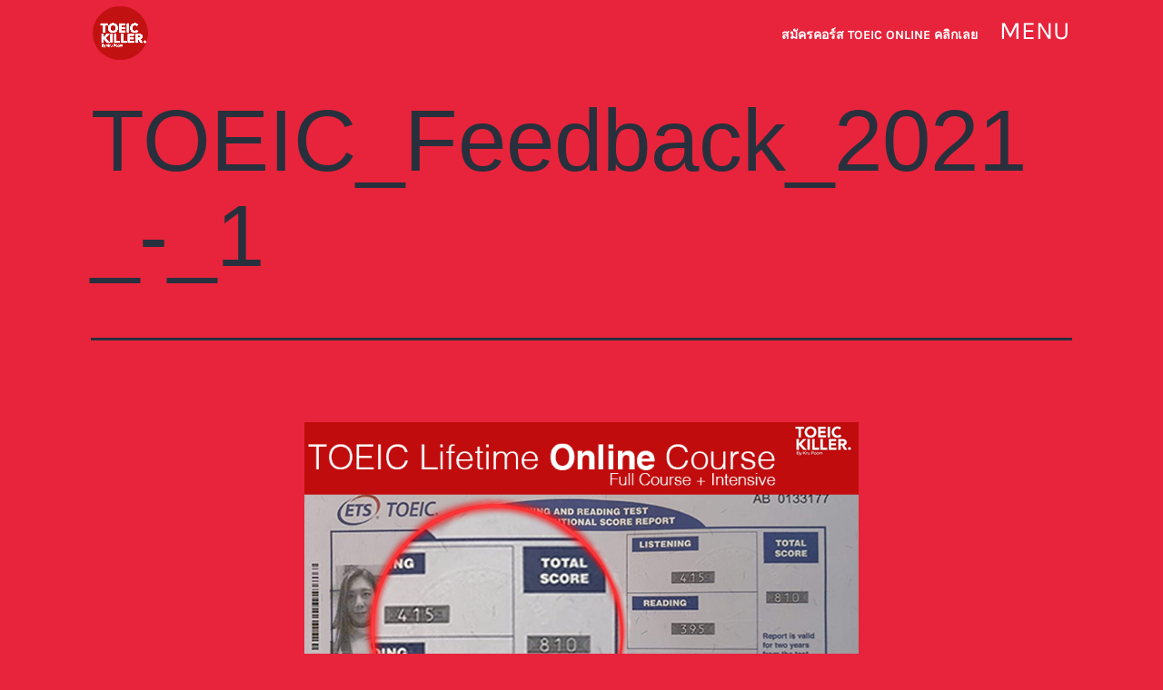

--- FILE ---
content_type: text/css
request_url: https://toeickiller.com/wp-content/uploads/elementor/css/post-17.css?ver=1768183552
body_size: 1173
content:
.elementor-kit-17{--e-global-color-primary:#FFFFFF;--e-global-color-secondary:#FFFFFF;--e-global-color-text:#FFFFFF;--e-global-color-accent:#000000;--e-global-color-5f3117e4:#000000;--e-global-color-24ba2939:#2F2F2F;--e-global-color-689cddd2:#FF7989;--e-global-color-41d2fbef:#E7243B;--e-global-color-3acf0985:#FFD639;--e-global-color-2651cad4:#418BEE;--e-global-color-f15c3f1:#FFFFFF00;--e-global-color-8b2c1dd:#FF771F;--e-global-color-1360403:#F2F2F2;--e-global-color-98eca27:#D2D553;--e-global-color-793f70d:#62279A;--e-global-typography-primary-font-family:"Pridi";--e-global-typography-primary-font-size:40px;--e-global-typography-primary-font-weight:600;--e-global-typography-primary-text-transform:capitalize;--e-global-typography-primary-font-style:normal;--e-global-typography-primary-text-decoration:none;--e-global-typography-primary-line-height:44px;--e-global-typography-primary-letter-spacing:0.7px;--e-global-typography-secondary-font-family:"Karla";--e-global-typography-secondary-font-size:24px;--e-global-typography-secondary-font-weight:normal;--e-global-typography-secondary-text-transform:capitalize;--e-global-typography-secondary-font-style:normal;--e-global-typography-secondary-text-decoration:none;--e-global-typography-secondary-line-height:26px;--e-global-typography-secondary-letter-spacing:0px;--e-global-typography-text-font-family:"Karla";--e-global-typography-text-font-size:16px;--e-global-typography-text-font-weight:normal;--e-global-typography-text-text-transform:none;--e-global-typography-text-font-style:normal;--e-global-typography-text-text-decoration:none;--e-global-typography-text-line-height:24px;--e-global-typography-accent-font-family:"Karla";--e-global-typography-accent-font-size:14px;--e-global-typography-accent-font-weight:bold;--e-global-typography-accent-text-transform:uppercase;--e-global-typography-accent-font-style:normal;--e-global-typography-accent-text-decoration:none;--e-global-typography-98cba25-font-family:"Pridi";--e-global-typography-98cba25-font-size:74px;--e-global-typography-98cba25-font-weight:600;--e-global-typography-98cba25-text-transform:capitalize;--e-global-typography-98cba25-font-style:normal;--e-global-typography-98cba25-text-decoration:none;--e-global-typography-98cba25-line-height:72px;--e-global-typography-98cba25-letter-spacing:0.7px;--e-global-typography-baea422-font-family:"Karla";--e-global-typography-baea422-font-size:12px;--e-global-typography-baea422-font-weight:normal;--e-global-typography-baea422-text-transform:uppercase;--e-global-typography-baea422-line-height:14px;--e-global-typography-1c40387-font-family:"Karla";--e-global-typography-1c40387-font-size:20px;--e-global-typography-1c40387-font-weight:normal;--e-global-typography-1c40387-text-transform:none;--e-global-typography-1c40387-line-height:23px;--e-global-typography-1c40387-letter-spacing:0px;--e-global-typography-5a13aa7-font-family:"Karla";--e-global-typography-5a13aa7-font-size:9.6px;--e-global-typography-5a13aa7-text-transform:capitalize;--e-global-typography-fe8cd4f-font-family:"Karla";--e-global-typography-fe8cd4f-font-size:16px;--e-global-typography-fe8cd4f-font-weight:normal;--e-global-typography-fe8cd4f-text-transform:capitalize;--e-global-typography-fe8cd4f-letter-spacing:0px;--e-global-typography-2f99989-font-family:"Karla";--e-global-typography-2f99989-font-size:20px;--e-global-typography-2f99989-font-weight:bold;--e-global-typography-2f99989-text-transform:none;--e-global-typography-2f99989-line-height:23px;--e-global-typography-2f99989-letter-spacing:0px;--e-global-typography-113a65e-font-family:"Karla";--e-global-typography-113a65e-font-size:18px;--e-global-typography-113a65e-font-weight:bold;--e-global-typography-113a65e-text-transform:uppercase;--e-global-typography-113a65e-line-height:21.6px;--e-global-typography-30a75c7-font-family:"Karla";--e-global-typography-30a75c7-font-size:60px;--e-global-typography-30a75c7-font-weight:normal;--e-global-typography-d29f6c5-font-family:"Pridi";--e-global-typography-d29f6c5-font-size:206px;--e-global-typography-d29f6c5-text-transform:capitalize;--e-global-typography-d29f6c5-line-height:210px;--e-global-typography-d29f6c5-letter-spacing:0.7px;background-color:var( --e-global-color-41d2fbef );}.elementor-kit-17 e-page-transition{background-color:#FFBC7D;}.elementor-kit-17 h2{color:var( --e-global-color-primary );font-family:var( --e-global-typography-primary-font-family ), Sans-serif;font-size:var( --e-global-typography-primary-font-size );font-weight:var( --e-global-typography-primary-font-weight );text-transform:var( --e-global-typography-primary-text-transform );font-style:var( --e-global-typography-primary-font-style );text-decoration:var( --e-global-typography-primary-text-decoration );line-height:var( --e-global-typography-primary-line-height );letter-spacing:var( --e-global-typography-primary-letter-spacing );}.elementor-section.elementor-section-boxed > .elementor-container{max-width:1140px;}.e-con{--container-max-width:1140px;}.elementor-widget:not(:last-child){margin-block-end:20px;}.elementor-element{--widgets-spacing:20px 20px;--widgets-spacing-row:20px;--widgets-spacing-column:20px;}{}h1.entry-title{display:var(--page-title-display);}@media(max-width:1024px){.elementor-kit-17{--e-global-typography-primary-font-size:34px;--e-global-typography-primary-line-height:1.1em;--e-global-typography-primary-letter-spacing:1.1px;--e-global-typography-98cba25-font-size:60px;--e-global-typography-98cba25-line-height:1em;--e-global-typography-98cba25-letter-spacing:1.1px;--e-global-typography-113a65e-font-size:16px;--e-global-typography-d29f6c5-font-size:145px;--e-global-typography-d29f6c5-line-height:1em;--e-global-typography-d29f6c5-letter-spacing:1.1px;}.elementor-kit-17 h2{font-size:var( --e-global-typography-primary-font-size );line-height:var( --e-global-typography-primary-line-height );letter-spacing:var( --e-global-typography-primary-letter-spacing );}.elementor-section.elementor-section-boxed > .elementor-container{max-width:1024px;}.e-con{--container-max-width:1024px;}}@media(max-width:767px){.elementor-kit-17{--e-global-typography-primary-font-size:28px;--e-global-typography-primary-line-height:1em;--e-global-typography-primary-letter-spacing:1px;--e-global-typography-98cba25-font-size:40px;--e-global-typography-fe8cd4f-font-size:14px;--e-global-typography-d29f6c5-font-size:100px;}.elementor-kit-17 h2{font-size:var( --e-global-typography-primary-font-size );line-height:var( --e-global-typography-primary-line-height );letter-spacing:var( --e-global-typography-primary-letter-spacing );}.elementor-section.elementor-section-boxed > .elementor-container{max-width:767px;}.e-con{--container-max-width:767px;}}

--- FILE ---
content_type: text/css
request_url: https://toeickiller.com/wp-content/uploads/elementor/css/post-49.css?ver=1768183552
body_size: 1407
content:
.elementor-49 .elementor-element.elementor-element-48f7da13:not(.elementor-motion-effects-element-type-background), .elementor-49 .elementor-element.elementor-element-48f7da13 > .elementor-motion-effects-container > .elementor-motion-effects-layer{background-color:var( --e-global-color-41d2fbef );}.elementor-49 .elementor-element.elementor-element-48f7da13 > .elementor-container{min-height:10vh;}.elementor-49 .elementor-element.elementor-element-48f7da13{transition:background 0.3s, border 0.3s, border-radius 0.3s, box-shadow 0.3s;padding:0% 8% 0% 8%;}.elementor-49 .elementor-element.elementor-element-48f7da13 > .elementor-background-overlay{transition:background 0.3s, border-radius 0.3s, opacity 0.3s;}.elementor-bc-flex-widget .elementor-49 .elementor-element.elementor-element-247ebed5.elementor-column .elementor-widget-wrap{align-items:center;}.elementor-49 .elementor-element.elementor-element-247ebed5.elementor-column.elementor-element[data-element_type="column"] > .elementor-widget-wrap.elementor-element-populated{align-content:center;align-items:center;}.elementor-49 .elementor-element.elementor-element-247ebed5 > .elementor-element-populated{padding:0px 0px 0px 0px;}.elementor-widget-theme-site-logo .widget-image-caption{color:var( --e-global-color-text );font-family:var( --e-global-typography-text-font-family ), Sans-serif;font-size:var( --e-global-typography-text-font-size );font-weight:var( --e-global-typography-text-font-weight );text-transform:var( --e-global-typography-text-text-transform );font-style:var( --e-global-typography-text-font-style );text-decoration:var( --e-global-typography-text-text-decoration );line-height:var( --e-global-typography-text-line-height );}.elementor-49 .elementor-element.elementor-element-774665da{text-align:start;}.elementor-49 .elementor-element.elementor-element-774665da img{width:100%;height:28px;object-fit:contain;object-position:center center;filter:brightness( 200% ) contrast( 200% ) saturate( 69% ) blur( 0px ) hue-rotate( 0deg );transition-duration:0s;}.elementor-49 .elementor-element.elementor-element-774665da:hover img{filter:brightness( 100% ) contrast( 100% ) saturate( 100% ) blur( 0px ) hue-rotate( 0deg );}.elementor-bc-flex-widget .elementor-49 .elementor-element.elementor-element-cd46446.elementor-column .elementor-widget-wrap{align-items:center;}.elementor-49 .elementor-element.elementor-element-cd46446.elementor-column.elementor-element[data-element_type="column"] > .elementor-widget-wrap.elementor-element-populated{align-content:center;align-items:center;}.elementor-49 .elementor-element.elementor-element-cd46446.elementor-column > .elementor-widget-wrap{justify-content:flex-end;}.elementor-49 .elementor-element.elementor-element-cd46446 > .elementor-element-populated{padding:0px 0px 0px 0px;}.elementor-widget-text-editor{font-family:var( --e-global-typography-text-font-family ), Sans-serif;font-size:var( --e-global-typography-text-font-size );font-weight:var( --e-global-typography-text-font-weight );text-transform:var( --e-global-typography-text-text-transform );font-style:var( --e-global-typography-text-font-style );text-decoration:var( --e-global-typography-text-text-decoration );line-height:var( --e-global-typography-text-line-height );color:var( --e-global-color-text );}.elementor-widget-text-editor.elementor-drop-cap-view-stacked .elementor-drop-cap{background-color:var( --e-global-color-primary );}.elementor-widget-text-editor.elementor-drop-cap-view-framed .elementor-drop-cap, .elementor-widget-text-editor.elementor-drop-cap-view-default .elementor-drop-cap{color:var( --e-global-color-primary );border-color:var( --e-global-color-primary );}.elementor-49 .elementor-element.elementor-element-122296bf{width:auto;max-width:auto;text-align:end;font-family:var( --e-global-typography-text-font-family ), Sans-serif;font-size:var( --e-global-typography-text-font-size );font-weight:var( --e-global-typography-text-font-weight );text-transform:var( --e-global-typography-text-text-transform );font-style:var( --e-global-typography-text-font-style );text-decoration:var( --e-global-typography-text-text-decoration );line-height:var( --e-global-typography-text-line-height );color:var( --e-global-color-text );}.elementor-49 .elementor-element.elementor-element-122296bf > .elementor-widget-container{padding:0px 6px 0px 0px;}.elementor-widget-button .elementor-button{background-color:var( --e-global-color-accent );font-family:var( --e-global-typography-accent-font-family ), Sans-serif;font-size:var( --e-global-typography-accent-font-size );font-weight:var( --e-global-typography-accent-font-weight );text-transform:var( --e-global-typography-accent-text-transform );font-style:var( --e-global-typography-accent-font-style );text-decoration:var( --e-global-typography-accent-text-decoration );}.elementor-49 .elementor-element.elementor-element-3fa2b390 .elementor-button{background-color:var( --e-global-color-f15c3f1 );fill:var( --e-global-color-primary );color:var( --e-global-color-primary );border-radius:0px 0px 0px 0px;padding:0px 0px 0px 0px;}.elementor-49 .elementor-element.elementor-element-3fa2b390 .elementor-button:hover, .elementor-49 .elementor-element.elementor-element-3fa2b390 .elementor-button:focus{background-color:var( --e-global-color-f15c3f1 );border-color:var( --e-global-color-primary );}.elementor-49 .elementor-element.elementor-element-3fa2b390{width:auto;max-width:auto;}.elementor-49 .elementor-element.elementor-element-3fa2b390 > .elementor-widget-container{padding:0px 24px 0px 0px;}.elementor-49 .elementor-element.elementor-element-373fdee6 .elementor-button{background-color:var( --e-global-color-f15c3f1 );font-family:"Karla", Sans-serif;font-size:28px;font-weight:normal;text-transform:uppercase;fill:var( --e-global-color-primary );color:var( --e-global-color-primary );border-style:solid;border-width:0px 0px 1px 0px;border-color:var( --e-global-color-f15c3f1 );border-radius:0px 0px 0px 0px;padding:0px 0px 0px 0px;}.elementor-49 .elementor-element.elementor-element-373fdee6{width:auto;max-width:auto;align-self:center;}.elementor-49 .elementor-element.elementor-element-373fdee6 > .elementor-widget-container{margin:0px 0px 0px 0px;padding:0px 0px 0px 0px;}.elementor-49 .elementor-element.elementor-element-373fdee6 .elementor-button:hover, .elementor-49 .elementor-element.elementor-element-373fdee6 .elementor-button:focus{border-color:var( --e-global-color-primary );}.elementor-theme-builder-content-area{height:400px;}.elementor-location-header:before, .elementor-location-footer:before{content:"";display:table;clear:both;}@media(max-width:1024px){.elementor-49 .elementor-element.elementor-element-48f7da13{padding:0% 4% 0% 4%;}.elementor-widget-theme-site-logo .widget-image-caption{font-size:var( --e-global-typography-text-font-size );line-height:var( --e-global-typography-text-line-height );}.elementor-widget-text-editor{font-size:var( --e-global-typography-text-font-size );line-height:var( --e-global-typography-text-line-height );}.elementor-49 .elementor-element.elementor-element-122296bf{font-size:var( --e-global-typography-text-font-size );line-height:var( --e-global-typography-text-line-height );}.elementor-widget-button .elementor-button{font-size:var( --e-global-typography-accent-font-size );}.elementor-49 .elementor-element.elementor-element-373fdee6 .elementor-button{font-size:26px;}}@media(max-width:767px){.elementor-49 .elementor-element.elementor-element-48f7da13 > .elementor-container{min-height:60px;}.elementor-49 .elementor-element.elementor-element-48f7da13{padding:2% 6% 2% 6%;}.elementor-49 .elementor-element.elementor-element-247ebed5{width:50%;}.elementor-widget-theme-site-logo .widget-image-caption{font-size:var( --e-global-typography-text-font-size );line-height:var( --e-global-typography-text-line-height );}.elementor-49 .elementor-element.elementor-element-cd46446{width:50%;}.elementor-widget-text-editor{font-size:var( --e-global-typography-text-font-size );line-height:var( --e-global-typography-text-line-height );}.elementor-49 .elementor-element.elementor-element-122296bf{font-size:var( --e-global-typography-text-font-size );line-height:var( --e-global-typography-text-line-height );}.elementor-widget-button .elementor-button{font-size:var( --e-global-typography-accent-font-size );}.elementor-49 .elementor-element.elementor-element-373fdee6{align-self:center;}.elementor-49 .elementor-element.elementor-element-373fdee6 .elementor-button{font-size:24px;}}@media(min-width:768px){.elementor-49 .elementor-element.elementor-element-247ebed5{width:19.985%;}.elementor-49 .elementor-element.elementor-element-cd46446{width:79.95%;}}@media(max-width:1024px) and (min-width:768px){.elementor-49 .elementor-element.elementor-element-247ebed5{width:20%;}.elementor-49 .elementor-element.elementor-element-cd46446{width:80%;}}

--- FILE ---
content_type: text/css
request_url: https://toeickiller.com/wp-content/uploads/elementor/css/post-45.css?ver=1768183552
body_size: 4739
content:
.elementor-45 .elementor-element.elementor-element-2b14dcce:not(.elementor-motion-effects-element-type-background), .elementor-45 .elementor-element.elementor-element-2b14dcce > .elementor-motion-effects-container > .elementor-motion-effects-layer{background-color:var( --e-global-color-5f3117e4 );}.elementor-45 .elementor-element.elementor-element-2b14dcce{transition:background 0.3s, border 0.3s, border-radius 0.3s, box-shadow 0.3s;margin-top:0%;margin-bottom:0%;padding:8% 8% 2% 8%;}.elementor-45 .elementor-element.elementor-element-2b14dcce > .elementor-background-overlay{transition:background 0.3s, border-radius 0.3s, opacity 0.3s;}.elementor-45 .elementor-element.elementor-element-1990a6c1 > .elementor-element-populated{padding:0% 5% 0% 0%;}.elementor-widget-theme-site-logo .widget-image-caption{color:var( --e-global-color-text );font-family:var( --e-global-typography-text-font-family ), Sans-serif;font-size:var( --e-global-typography-text-font-size );font-weight:var( --e-global-typography-text-font-weight );text-transform:var( --e-global-typography-text-text-transform );font-style:var( --e-global-typography-text-font-style );text-decoration:var( --e-global-typography-text-text-decoration );line-height:var( --e-global-typography-text-line-height );}.elementor-45 .elementor-element.elementor-element-4622c61c{text-align:start;}.elementor-45 .elementor-element.elementor-element-4622c61c img{width:100%;height:28px;object-fit:contain;object-position:center center;filter:brightness( 200% ) contrast( 200% ) saturate( 0% ) blur( 0px ) hue-rotate( 0deg );transition-duration:0s;}.elementor-45 .elementor-element.elementor-element-4622c61c:hover img{filter:brightness( 100% ) contrast( 100% ) saturate( 100% ) blur( 0px ) hue-rotate( 0deg );}.elementor-45 .elementor-element.elementor-element-6db66f3f{--grid-template-columns:repeat(0, auto);--icon-size:16px;--grid-column-gap:24px;--grid-row-gap:0px;}.elementor-45 .elementor-element.elementor-element-6db66f3f .elementor-widget-container{text-align:left;}.elementor-45 .elementor-element.elementor-element-6db66f3f .elementor-social-icon{background-color:var( --e-global-color-f15c3f1 );--icon-padding:0em;}.elementor-45 .elementor-element.elementor-element-6db66f3f .elementor-social-icon i{color:var( --e-global-color-text );}.elementor-45 .elementor-element.elementor-element-6db66f3f .elementor-social-icon svg{fill:var( --e-global-color-text );}.elementor-45 .elementor-element.elementor-element-6db66f3f .elementor-social-icon:hover i{color:var( --e-global-color-3acf0985 );}.elementor-45 .elementor-element.elementor-element-6db66f3f .elementor-social-icon:hover svg{fill:var( --e-global-color-3acf0985 );}.elementor-bc-flex-widget .elementor-45 .elementor-element.elementor-element-19d1239.elementor-column .elementor-widget-wrap{align-items:flex-start;}.elementor-45 .elementor-element.elementor-element-19d1239.elementor-column.elementor-element[data-element_type="column"] > .elementor-widget-wrap.elementor-element-populated{align-content:flex-start;align-items:flex-start;}.elementor-45 .elementor-element.elementor-element-19d1239 > .elementor-element-populated{padding:0% 5% 0% 0%;}.elementor-widget-heading .elementor-heading-title{font-family:var( --e-global-typography-primary-font-family ), Sans-serif;font-size:var( --e-global-typography-primary-font-size );font-weight:var( --e-global-typography-primary-font-weight );text-transform:var( --e-global-typography-primary-text-transform );font-style:var( --e-global-typography-primary-font-style );text-decoration:var( --e-global-typography-primary-text-decoration );line-height:var( --e-global-typography-primary-line-height );letter-spacing:var( --e-global-typography-primary-letter-spacing );color:var( --e-global-color-primary );}.elementor-45 .elementor-element.elementor-element-1d41eec8 .elementor-heading-title{font-family:var( --e-global-typography-secondary-font-family ), Sans-serif;font-size:var( --e-global-typography-secondary-font-size );font-weight:var( --e-global-typography-secondary-font-weight );text-transform:var( --e-global-typography-secondary-text-transform );font-style:var( --e-global-typography-secondary-font-style );text-decoration:var( --e-global-typography-secondary-text-decoration );line-height:var( --e-global-typography-secondary-line-height );letter-spacing:var( --e-global-typography-secondary-letter-spacing );color:var( --e-global-color-secondary );}.elementor-45 .elementor-element.elementor-element-e42dbc7 .elementor-heading-title{font-family:var( --e-global-typography-accent-font-family ), Sans-serif;font-size:var( --e-global-typography-accent-font-size );font-weight:var( --e-global-typography-accent-font-weight );text-transform:var( --e-global-typography-accent-text-transform );font-style:var( --e-global-typography-accent-font-style );text-decoration:var( --e-global-typography-accent-text-decoration );color:var( --e-global-color-secondary );}.elementor-widget-nav-menu .elementor-nav-menu .elementor-item{font-family:var( --e-global-typography-primary-font-family ), Sans-serif;font-size:var( --e-global-typography-primary-font-size );font-weight:var( --e-global-typography-primary-font-weight );text-transform:var( --e-global-typography-primary-text-transform );font-style:var( --e-global-typography-primary-font-style );text-decoration:var( --e-global-typography-primary-text-decoration );line-height:var( --e-global-typography-primary-line-height );letter-spacing:var( --e-global-typography-primary-letter-spacing );}.elementor-widget-nav-menu .elementor-nav-menu--main .elementor-item{color:var( --e-global-color-text );fill:var( --e-global-color-text );}.elementor-widget-nav-menu .elementor-nav-menu--main .elementor-item:hover,
					.elementor-widget-nav-menu .elementor-nav-menu--main .elementor-item.elementor-item-active,
					.elementor-widget-nav-menu .elementor-nav-menu--main .elementor-item.highlighted,
					.elementor-widget-nav-menu .elementor-nav-menu--main .elementor-item:focus{color:var( --e-global-color-accent );fill:var( --e-global-color-accent );}.elementor-widget-nav-menu .elementor-nav-menu--main:not(.e--pointer-framed) .elementor-item:before,
					.elementor-widget-nav-menu .elementor-nav-menu--main:not(.e--pointer-framed) .elementor-item:after{background-color:var( --e-global-color-accent );}.elementor-widget-nav-menu .e--pointer-framed .elementor-item:before,
					.elementor-widget-nav-menu .e--pointer-framed .elementor-item:after{border-color:var( --e-global-color-accent );}.elementor-widget-nav-menu{--e-nav-menu-divider-color:var( --e-global-color-text );}.elementor-widget-nav-menu .elementor-nav-menu--dropdown .elementor-item, .elementor-widget-nav-menu .elementor-nav-menu--dropdown  .elementor-sub-item{font-family:var( --e-global-typography-accent-font-family ), Sans-serif;font-size:var( --e-global-typography-accent-font-size );font-weight:var( --e-global-typography-accent-font-weight );text-transform:var( --e-global-typography-accent-text-transform );font-style:var( --e-global-typography-accent-font-style );text-decoration:var( --e-global-typography-accent-text-decoration );}.elementor-45 .elementor-element.elementor-element-63848c2e{width:auto;max-width:auto;}.elementor-45 .elementor-element.elementor-element-63848c2e > .elementor-widget-container{padding:0px 24px 0px 0px;}.elementor-45 .elementor-element.elementor-element-63848c2e .elementor-nav-menu .elementor-item{font-family:var( --e-global-typography-text-font-family ), Sans-serif;font-size:var( --e-global-typography-text-font-size );font-weight:var( --e-global-typography-text-font-weight );text-transform:var( --e-global-typography-text-text-transform );font-style:var( --e-global-typography-text-font-style );text-decoration:var( --e-global-typography-text-text-decoration );line-height:var( --e-global-typography-text-line-height );}.elementor-45 .elementor-element.elementor-element-63848c2e .elementor-nav-menu--main .elementor-item{color:var( --e-global-color-text );fill:var( --e-global-color-text );padding-left:0px;padding-right:0px;padding-top:0px;padding-bottom:0px;}.elementor-45 .elementor-element.elementor-element-63848c2e .elementor-nav-menu--main .elementor-item:hover,
					.elementor-45 .elementor-element.elementor-element-63848c2e .elementor-nav-menu--main .elementor-item.elementor-item-active,
					.elementor-45 .elementor-element.elementor-element-63848c2e .elementor-nav-menu--main .elementor-item.highlighted,
					.elementor-45 .elementor-element.elementor-element-63848c2e .elementor-nav-menu--main .elementor-item:focus{color:var( --e-global-color-3acf0985 );fill:var( --e-global-color-3acf0985 );}.elementor-45 .elementor-element.elementor-element-63848c2e .elementor-nav-menu--main .elementor-item.elementor-item-active{color:var( --e-global-color-3acf0985 );}.elementor-45 .elementor-element.elementor-element-63848c2e .elementor-nav-menu--dropdown a, .elementor-45 .elementor-element.elementor-element-63848c2e .elementor-menu-toggle{color:var( --e-global-color-text );fill:var( --e-global-color-text );}.elementor-45 .elementor-element.elementor-element-63848c2e .elementor-nav-menu--dropdown{background-color:var( --e-global-color-f15c3f1 );}.elementor-45 .elementor-element.elementor-element-63848c2e .elementor-nav-menu--dropdown .elementor-item, .elementor-45 .elementor-element.elementor-element-63848c2e .elementor-nav-menu--dropdown  .elementor-sub-item{font-family:var( --e-global-typography-accent-font-family ), Sans-serif;font-size:var( --e-global-typography-accent-font-size );font-weight:var( --e-global-typography-accent-font-weight );text-transform:var( --e-global-typography-accent-text-transform );font-style:var( --e-global-typography-accent-font-style );text-decoration:var( --e-global-typography-accent-text-decoration );}.elementor-bc-flex-widget .elementor-45 .elementor-element.elementor-element-6a14129c.elementor-column .elementor-widget-wrap{align-items:flex-start;}.elementor-45 .elementor-element.elementor-element-6a14129c.elementor-column.elementor-element[data-element_type="column"] > .elementor-widget-wrap.elementor-element-populated{align-content:flex-start;align-items:flex-start;}.elementor-45 .elementor-element.elementor-element-6a14129c > .elementor-element-populated{padding:0% 40% 0% 0%;}.elementor-45 .elementor-element.elementor-element-4b0f2221 .elementor-heading-title{font-family:var( --e-global-typography-secondary-font-family ), Sans-serif;font-size:var( --e-global-typography-secondary-font-size );font-weight:var( --e-global-typography-secondary-font-weight );text-transform:var( --e-global-typography-secondary-text-transform );font-style:var( --e-global-typography-secondary-font-style );text-decoration:var( --e-global-typography-secondary-text-decoration );line-height:var( --e-global-typography-secondary-line-height );letter-spacing:var( --e-global-typography-secondary-letter-spacing );color:var( --e-global-color-secondary );}.elementor-45 .elementor-element.elementor-element-6a4f011b{width:auto;max-width:auto;}.elementor-45 .elementor-element.elementor-element-6a4f011b > .elementor-widget-container{padding:0px 24px 0px 0px;}.elementor-45 .elementor-element.elementor-element-6a4f011b .elementor-nav-menu .elementor-item{font-family:var( --e-global-typography-text-font-family ), Sans-serif;font-size:var( --e-global-typography-text-font-size );font-weight:var( --e-global-typography-text-font-weight );text-transform:var( --e-global-typography-text-text-transform );font-style:var( --e-global-typography-text-font-style );text-decoration:var( --e-global-typography-text-text-decoration );line-height:var( --e-global-typography-text-line-height );}.elementor-45 .elementor-element.elementor-element-6a4f011b .elementor-nav-menu--main .elementor-item{color:var( --e-global-color-text );fill:var( --e-global-color-text );padding-left:0px;padding-right:0px;padding-top:0px;padding-bottom:0px;}.elementor-45 .elementor-element.elementor-element-6a4f011b .elementor-nav-menu--main .elementor-item:hover,
					.elementor-45 .elementor-element.elementor-element-6a4f011b .elementor-nav-menu--main .elementor-item.elementor-item-active,
					.elementor-45 .elementor-element.elementor-element-6a4f011b .elementor-nav-menu--main .elementor-item.highlighted,
					.elementor-45 .elementor-element.elementor-element-6a4f011b .elementor-nav-menu--main .elementor-item:focus{color:var( --e-global-color-3acf0985 );fill:var( --e-global-color-3acf0985 );}.elementor-45 .elementor-element.elementor-element-6a4f011b .elementor-nav-menu--main .elementor-item.elementor-item-active{color:var( --e-global-color-3acf0985 );}.elementor-45 .elementor-element.elementor-element-6a4f011b .elementor-nav-menu--dropdown a, .elementor-45 .elementor-element.elementor-element-6a4f011b .elementor-menu-toggle{color:var( --e-global-color-text );fill:var( --e-global-color-text );}.elementor-45 .elementor-element.elementor-element-6a4f011b .elementor-nav-menu--dropdown{background-color:var( --e-global-color-f15c3f1 );}.elementor-45 .elementor-element.elementor-element-6a4f011b .elementor-nav-menu--dropdown .elementor-item, .elementor-45 .elementor-element.elementor-element-6a4f011b .elementor-nav-menu--dropdown  .elementor-sub-item{font-family:var( --e-global-typography-accent-font-family ), Sans-serif;font-size:var( --e-global-typography-accent-font-size );font-weight:var( --e-global-typography-accent-font-weight );text-transform:var( --e-global-typography-accent-text-transform );font-style:var( --e-global-typography-accent-font-style );text-decoration:var( --e-global-typography-accent-text-decoration );}.elementor-bc-flex-widget .elementor-45 .elementor-element.elementor-element-6c6641bf.elementor-column .elementor-widget-wrap{align-items:flex-start;}.elementor-45 .elementor-element.elementor-element-6c6641bf.elementor-column.elementor-element[data-element_type="column"] > .elementor-widget-wrap.elementor-element-populated{align-content:flex-start;align-items:flex-start;}.elementor-45 .elementor-element.elementor-element-6c6641bf > .elementor-widget-wrap > .elementor-widget:not(.elementor-widget__width-auto):not(.elementor-widget__width-initial):not(:last-child):not(.elementor-absolute){margin-block-end:0px;}.elementor-45 .elementor-element.elementor-element-6c6641bf > .elementor-element-populated{padding:0% 6% 0% 0%;}.elementor-45 .elementor-element.elementor-element-2b3c5663 > .elementor-widget-container{padding:0px 0px 20px 0px;}.elementor-45 .elementor-element.elementor-element-2b3c5663 .elementor-heading-title{font-family:var( --e-global-typography-secondary-font-family ), Sans-serif;font-size:var( --e-global-typography-secondary-font-size );font-weight:var( --e-global-typography-secondary-font-weight );text-transform:var( --e-global-typography-secondary-text-transform );font-style:var( --e-global-typography-secondary-font-style );text-decoration:var( --e-global-typography-secondary-text-decoration );line-height:var( --e-global-typography-secondary-line-height );letter-spacing:var( --e-global-typography-secondary-letter-spacing );color:var( --e-global-color-secondary );}.elementor-widget-text-editor{font-family:var( --e-global-typography-text-font-family ), Sans-serif;font-size:var( --e-global-typography-text-font-size );font-weight:var( --e-global-typography-text-font-weight );text-transform:var( --e-global-typography-text-text-transform );font-style:var( --e-global-typography-text-font-style );text-decoration:var( --e-global-typography-text-text-decoration );line-height:var( --e-global-typography-text-line-height );color:var( --e-global-color-text );}.elementor-widget-text-editor.elementor-drop-cap-view-stacked .elementor-drop-cap{background-color:var( --e-global-color-primary );}.elementor-widget-text-editor.elementor-drop-cap-view-framed .elementor-drop-cap, .elementor-widget-text-editor.elementor-drop-cap-view-default .elementor-drop-cap{color:var( --e-global-color-primary );border-color:var( --e-global-color-primary );}.elementor-45 .elementor-element.elementor-element-194b1 > .elementor-widget-container{padding:0px 0px 18px 0px;}.elementor-45 .elementor-element.elementor-element-194b1{font-family:var( --e-global-typography-text-font-family ), Sans-serif;font-size:var( --e-global-typography-text-font-size );font-weight:var( --e-global-typography-text-font-weight );text-transform:var( --e-global-typography-text-text-transform );font-style:var( --e-global-typography-text-font-style );text-decoration:var( --e-global-typography-text-text-decoration );line-height:var( --e-global-typography-text-line-height );color:var( --e-global-color-text );}.elementor-45 .elementor-element.elementor-element-5357e8af > .elementor-widget-container{padding:0px 0px 20px 0px;}.elementor-45 .elementor-element.elementor-element-5357e8af .elementor-heading-title{font-family:var( --e-global-typography-secondary-font-family ), Sans-serif;font-size:var( --e-global-typography-secondary-font-size );font-weight:var( --e-global-typography-secondary-font-weight );text-transform:var( --e-global-typography-secondary-text-transform );font-style:var( --e-global-typography-secondary-font-style );text-decoration:var( --e-global-typography-secondary-text-decoration );line-height:var( --e-global-typography-secondary-line-height );letter-spacing:var( --e-global-typography-secondary-letter-spacing );color:var( --e-global-color-secondary );}.elementor-45 .elementor-element.elementor-element-3c8d5e7e{font-family:var( --e-global-typography-text-font-family ), Sans-serif;font-size:var( --e-global-typography-text-font-size );font-weight:var( --e-global-typography-text-font-weight );text-transform:var( --e-global-typography-text-text-transform );font-style:var( --e-global-typography-text-font-style );text-decoration:var( --e-global-typography-text-text-decoration );line-height:var( --e-global-typography-text-line-height );color:var( --e-global-color-text );}.elementor-bc-flex-widget .elementor-45 .elementor-element.elementor-element-4fdf1774.elementor-column .elementor-widget-wrap{align-items:flex-start;}.elementor-45 .elementor-element.elementor-element-4fdf1774.elementor-column.elementor-element[data-element_type="column"] > .elementor-widget-wrap.elementor-element-populated{align-content:flex-start;align-items:flex-start;}.elementor-45 .elementor-element.elementor-element-4fdf1774 > .elementor-widget-wrap > .elementor-widget:not(.elementor-widget__width-auto):not(.elementor-widget__width-initial):not(:last-child):not(.elementor-absolute){margin-block-end:0px;}.elementor-45 .elementor-element.elementor-element-4fdf1774 > .elementor-element-populated{padding:0px 0px 0px 0px;}.elementor-45 .elementor-element.elementor-element-366fed07 > .elementor-widget-container{padding:0px 0px 20px 0px;}.elementor-45 .elementor-element.elementor-element-366fed07 .elementor-heading-title{font-family:var( --e-global-typography-secondary-font-family ), Sans-serif;font-size:var( --e-global-typography-secondary-font-size );font-weight:var( --e-global-typography-secondary-font-weight );text-transform:var( --e-global-typography-secondary-text-transform );font-style:var( --e-global-typography-secondary-font-style );text-decoration:var( --e-global-typography-secondary-text-decoration );line-height:var( --e-global-typography-secondary-line-height );letter-spacing:var( --e-global-typography-secondary-letter-spacing );color:var( --e-global-color-secondary );}.elementor-widget-button .elementor-button{background-color:var( --e-global-color-accent );font-family:var( --e-global-typography-accent-font-family ), Sans-serif;font-size:var( --e-global-typography-accent-font-size );font-weight:var( --e-global-typography-accent-font-weight );text-transform:var( --e-global-typography-accent-text-transform );font-style:var( --e-global-typography-accent-font-style );text-decoration:var( --e-global-typography-accent-text-decoration );}.elementor-45 .elementor-element.elementor-element-a3668cd .elementor-button{background-color:var( --e-global-color-primary );font-family:var( --e-global-typography-accent-font-family ), Sans-serif;font-size:var( --e-global-typography-accent-font-size );font-weight:var( --e-global-typography-accent-font-weight );text-transform:var( --e-global-typography-accent-text-transform );font-style:var( --e-global-typography-accent-font-style );text-decoration:var( --e-global-typography-accent-text-decoration );fill:var( --e-global-color-accent );color:var( --e-global-color-accent );box-shadow:5px 5px 0px 0px #FFD639;border-style:solid;border-width:2px 2px 2px 2px;border-color:var( --e-global-color-accent );border-radius:0px 0px 0px 0px;padding:16px 80px 16px 80px;}.elementor-45 .elementor-element.elementor-element-a3668cd .elementor-button:hover, .elementor-45 .elementor-element.elementor-element-a3668cd .elementor-button:focus{background-color:var( --e-global-color-accent );color:var( --e-global-color-primary );border-color:var( --e-global-color-accent );}.elementor-45 .elementor-element.elementor-element-a3668cd .elementor-button:hover svg, .elementor-45 .elementor-element.elementor-element-a3668cd .elementor-button:focus svg{fill:var( --e-global-color-primary );}.elementor-widget-form .elementor-field-group > label, .elementor-widget-form .elementor-field-subgroup label{color:var( --e-global-color-text );}.elementor-widget-form .elementor-field-group > label{font-family:var( --e-global-typography-text-font-family ), Sans-serif;font-size:var( --e-global-typography-text-font-size );font-weight:var( --e-global-typography-text-font-weight );text-transform:var( --e-global-typography-text-text-transform );font-style:var( --e-global-typography-text-font-style );text-decoration:var( --e-global-typography-text-text-decoration );line-height:var( --e-global-typography-text-line-height );}.elementor-widget-form .elementor-field-type-html{color:var( --e-global-color-text );font-family:var( --e-global-typography-text-font-family ), Sans-serif;font-size:var( --e-global-typography-text-font-size );font-weight:var( --e-global-typography-text-font-weight );text-transform:var( --e-global-typography-text-text-transform );font-style:var( --e-global-typography-text-font-style );text-decoration:var( --e-global-typography-text-text-decoration );line-height:var( --e-global-typography-text-line-height );}.elementor-widget-form .elementor-field-group .elementor-field{color:var( --e-global-color-text );}.elementor-widget-form .elementor-field-group .elementor-field, .elementor-widget-form .elementor-field-subgroup label{font-family:var( --e-global-typography-text-font-family ), Sans-serif;font-size:var( --e-global-typography-text-font-size );font-weight:var( --e-global-typography-text-font-weight );text-transform:var( --e-global-typography-text-text-transform );font-style:var( --e-global-typography-text-font-style );text-decoration:var( --e-global-typography-text-text-decoration );line-height:var( --e-global-typography-text-line-height );}.elementor-widget-form .elementor-button{font-family:var( --e-global-typography-accent-font-family ), Sans-serif;font-size:var( --e-global-typography-accent-font-size );font-weight:var( --e-global-typography-accent-font-weight );text-transform:var( --e-global-typography-accent-text-transform );font-style:var( --e-global-typography-accent-font-style );text-decoration:var( --e-global-typography-accent-text-decoration );}.elementor-widget-form .e-form__buttons__wrapper__button-next{background-color:var( --e-global-color-accent );}.elementor-widget-form .elementor-button[type="submit"]{background-color:var( --e-global-color-accent );}.elementor-widget-form .e-form__buttons__wrapper__button-previous{background-color:var( --e-global-color-accent );}.elementor-widget-form .elementor-message{font-family:var( --e-global-typography-text-font-family ), Sans-serif;font-size:var( --e-global-typography-text-font-size );font-weight:var( --e-global-typography-text-font-weight );text-transform:var( --e-global-typography-text-text-transform );font-style:var( --e-global-typography-text-font-style );text-decoration:var( --e-global-typography-text-text-decoration );line-height:var( --e-global-typography-text-line-height );}.elementor-widget-form .e-form__indicators__indicator, .elementor-widget-form .e-form__indicators__indicator__label{font-family:var( --e-global-typography-accent-font-family ), Sans-serif;font-size:var( --e-global-typography-accent-font-size );font-weight:var( --e-global-typography-accent-font-weight );text-transform:var( --e-global-typography-accent-text-transform );font-style:var( --e-global-typography-accent-font-style );text-decoration:var( --e-global-typography-accent-text-decoration );}.elementor-widget-form{--e-form-steps-indicator-inactive-primary-color:var( --e-global-color-text );--e-form-steps-indicator-active-primary-color:var( --e-global-color-accent );--e-form-steps-indicator-completed-primary-color:var( --e-global-color-accent );--e-form-steps-indicator-progress-color:var( --e-global-color-accent );--e-form-steps-indicator-progress-background-color:var( --e-global-color-text );--e-form-steps-indicator-progress-meter-color:var( --e-global-color-text );}.elementor-widget-form .e-form__indicators__indicator__progress__meter{font-family:var( --e-global-typography-accent-font-family ), Sans-serif;font-size:var( --e-global-typography-accent-font-size );font-weight:var( --e-global-typography-accent-font-weight );text-transform:var( --e-global-typography-accent-text-transform );font-style:var( --e-global-typography-accent-font-style );text-decoration:var( --e-global-typography-accent-text-decoration );}.elementor-45 .elementor-element.elementor-element-413ab0da .elementor-field-group{padding-right:calc( 35px/2 );padding-left:calc( 35px/2 );margin-bottom:10px;}.elementor-45 .elementor-element.elementor-element-413ab0da .elementor-form-fields-wrapper{margin-left:calc( -35px/2 );margin-right:calc( -35px/2 );margin-bottom:-10px;}.elementor-45 .elementor-element.elementor-element-413ab0da .elementor-field-group.recaptcha_v3-bottomleft, .elementor-45 .elementor-element.elementor-element-413ab0da .elementor-field-group.recaptcha_v3-bottomright{margin-bottom:0;}body.rtl .elementor-45 .elementor-element.elementor-element-413ab0da .elementor-labels-inline .elementor-field-group > label{padding-left:0px;}body:not(.rtl) .elementor-45 .elementor-element.elementor-element-413ab0da .elementor-labels-inline .elementor-field-group > label{padding-right:0px;}body .elementor-45 .elementor-element.elementor-element-413ab0da .elementor-labels-above .elementor-field-group > label{padding-bottom:0px;}.elementor-45 .elementor-element.elementor-element-413ab0da .elementor-field-group > label, .elementor-45 .elementor-element.elementor-element-413ab0da .elementor-field-subgroup label{color:var( --e-global-color-text );}.elementor-45 .elementor-element.elementor-element-413ab0da .elementor-field-group > label{font-family:var( --e-global-typography-text-font-family ), Sans-serif;font-size:var( --e-global-typography-text-font-size );font-weight:var( --e-global-typography-text-font-weight );text-transform:var( --e-global-typography-text-text-transform );font-style:var( --e-global-typography-text-font-style );text-decoration:var( --e-global-typography-text-text-decoration );line-height:var( --e-global-typography-text-line-height );}.elementor-45 .elementor-element.elementor-element-413ab0da .elementor-field-type-html{padding-bottom:0px;}.elementor-45 .elementor-element.elementor-element-413ab0da .elementor-field-group .elementor-field{color:var( --e-global-color-text );}.elementor-45 .elementor-element.elementor-element-413ab0da .elementor-field-group .elementor-field, .elementor-45 .elementor-element.elementor-element-413ab0da .elementor-field-subgroup label{font-family:var( --e-global-typography-text-font-family ), Sans-serif;font-size:var( --e-global-typography-text-font-size );font-weight:var( --e-global-typography-text-font-weight );text-transform:var( --e-global-typography-text-text-transform );font-style:var( --e-global-typography-text-font-style );text-decoration:var( --e-global-typography-text-text-decoration );line-height:var( --e-global-typography-text-line-height );}.elementor-45 .elementor-element.elementor-element-413ab0da .elementor-field-group .elementor-field:not(.elementor-select-wrapper){background-color:var( --e-global-color-f15c3f1 );border-color:var( --e-global-color-primary );border-width:1px 1px 1px 1px;border-radius:2px 2px 2px 2px;}.elementor-45 .elementor-element.elementor-element-413ab0da .elementor-field-group .elementor-select-wrapper select{background-color:var( --e-global-color-f15c3f1 );border-color:var( --e-global-color-primary );border-width:1px 1px 1px 1px;border-radius:2px 2px 2px 2px;}.elementor-45 .elementor-element.elementor-element-413ab0da .elementor-field-group .elementor-select-wrapper::before{color:var( --e-global-color-primary );}.elementor-45 .elementor-element.elementor-element-413ab0da .elementor-button{font-family:var( --e-global-typography-accent-font-family ), Sans-serif;font-size:var( --e-global-typography-accent-font-size );font-weight:var( --e-global-typography-accent-font-weight );text-transform:var( --e-global-typography-accent-text-transform );font-style:var( --e-global-typography-accent-font-style );text-decoration:var( --e-global-typography-accent-text-decoration );border-style:solid;border-width:1px 1px 1px 1px;border-radius:0px 0px 0px 0px;}.elementor-45 .elementor-element.elementor-element-413ab0da .e-form__buttons__wrapper__button-next{background-color:var( --e-global-color-primary );color:var( --e-global-color-accent );border-color:var( --e-global-color-primary );}.elementor-45 .elementor-element.elementor-element-413ab0da .elementor-button[type="submit"]{background-color:var( --e-global-color-primary );color:var( --e-global-color-accent );border-color:var( --e-global-color-primary );}.elementor-45 .elementor-element.elementor-element-413ab0da .elementor-button[type="submit"] svg *{fill:var( --e-global-color-accent );}.elementor-45 .elementor-element.elementor-element-413ab0da .e-form__buttons__wrapper__button-previous{color:var( --e-global-color-primary );}.elementor-45 .elementor-element.elementor-element-413ab0da .e-form__buttons__wrapper__button-next:hover{background-color:var( --e-global-color-3acf0985 );color:var( --e-global-color-accent );border-color:var( --e-global-color-3acf0985 );}.elementor-45 .elementor-element.elementor-element-413ab0da .elementor-button[type="submit"]:hover{background-color:var( --e-global-color-3acf0985 );color:var( --e-global-color-accent );border-color:var( --e-global-color-3acf0985 );}.elementor-45 .elementor-element.elementor-element-413ab0da .elementor-button[type="submit"]:hover svg *{fill:var( --e-global-color-accent );}.elementor-45 .elementor-element.elementor-element-413ab0da .e-form__buttons__wrapper__button-previous:hover{color:var( --e-global-color-text );}.elementor-45 .elementor-element.elementor-element-413ab0da .elementor-message.elementor-message-success{color:var( --e-global-color-text );}.elementor-45 .elementor-element.elementor-element-413ab0da .elementor-message.elementor-message-danger{color:var( --e-global-color-41d2fbef );}.elementor-45 .elementor-element.elementor-element-413ab0da .elementor-message.elementor-help-inline{color:var( --e-global-color-3acf0985 );}.elementor-45 .elementor-element.elementor-element-413ab0da{--e-form-steps-indicators-spacing:20px;--e-form-steps-indicator-padding:30px;--e-form-steps-indicator-inactive-secondary-color:var( --e-global-color-primary );--e-form-steps-indicator-active-secondary-color:var( --e-global-color-primary );--e-form-steps-indicator-completed-secondary-color:var( --e-global-color-primary );--e-form-steps-divider-width:1px;--e-form-steps-divider-gap:10px;}.elementor-45 .elementor-element.elementor-element-15d7cc63 > .elementor-container > .elementor-column > .elementor-widget-wrap{align-content:center;align-items:center;}.elementor-45 .elementor-element.elementor-element-15d7cc63:not(.elementor-motion-effects-element-type-background), .elementor-45 .elementor-element.elementor-element-15d7cc63 > .elementor-motion-effects-container > .elementor-motion-effects-layer{background-color:var( --e-global-color-5f3117e4 );}.elementor-45 .elementor-element.elementor-element-15d7cc63 > .elementor-container{min-height:100px;}.elementor-45 .elementor-element.elementor-element-15d7cc63{transition:background 0.3s, border 0.3s, border-radius 0.3s, box-shadow 0.3s;}.elementor-45 .elementor-element.elementor-element-15d7cc63 > .elementor-background-overlay{transition:background 0.3s, border-radius 0.3s, opacity 0.3s;}.elementor-45 .elementor-element.elementor-element-4a3e1c05{text-align:center;}.elementor-45 .elementor-element.elementor-element-4a3e1c05 .elementor-heading-title{font-family:var( --e-global-typography-baea422-font-family ), Sans-serif;font-size:var( --e-global-typography-baea422-font-size );font-weight:var( --e-global-typography-baea422-font-weight );text-transform:var( --e-global-typography-baea422-text-transform );line-height:var( --e-global-typography-baea422-line-height );color:var( --e-global-color-text );}.elementor-theme-builder-content-area{height:400px;}.elementor-location-header:before, .elementor-location-footer:before{content:"";display:table;clear:both;}@media(max-width:1024px){.elementor-45 .elementor-element.elementor-element-1990a6c1 > .elementor-widget-wrap > .elementor-widget:not(.elementor-widget__width-auto):not(.elementor-widget__width-initial):not(:last-child):not(.elementor-absolute){margin-block-end:30px;}.elementor-45 .elementor-element.elementor-element-1990a6c1 > .elementor-element-populated{margin:0% 0% 12% 0%;--e-column-margin-right:0%;--e-column-margin-left:0%;padding:0px 0px 0px 0px;}.elementor-widget-theme-site-logo .widget-image-caption{font-size:var( --e-global-typography-text-font-size );line-height:var( --e-global-typography-text-line-height );}.elementor-45 .elementor-element.elementor-element-4622c61c{text-align:center;}.elementor-45 .elementor-element.elementor-element-6db66f3f .elementor-widget-container{text-align:center;}.elementor-45 .elementor-element.elementor-element-19d1239 > .elementor-element-populated{margin:0px 0px 0px 0px;--e-column-margin-right:0px;--e-column-margin-left:0px;}.elementor-widget-heading .elementor-heading-title{font-size:var( --e-global-typography-primary-font-size );line-height:var( --e-global-typography-primary-line-height );letter-spacing:var( --e-global-typography-primary-letter-spacing );}.elementor-45 .elementor-element.elementor-element-1d41eec8 .elementor-heading-title{font-size:var( --e-global-typography-secondary-font-size );line-height:var( --e-global-typography-secondary-line-height );letter-spacing:var( --e-global-typography-secondary-letter-spacing );}.elementor-45 .elementor-element.elementor-element-e42dbc7 .elementor-heading-title{font-size:var( --e-global-typography-accent-font-size );}.elementor-widget-nav-menu .elementor-nav-menu .elementor-item{font-size:var( --e-global-typography-primary-font-size );line-height:var( --e-global-typography-primary-line-height );letter-spacing:var( --e-global-typography-primary-letter-spacing );}.elementor-widget-nav-menu .elementor-nav-menu--dropdown .elementor-item, .elementor-widget-nav-menu .elementor-nav-menu--dropdown  .elementor-sub-item{font-size:var( --e-global-typography-accent-font-size );}.elementor-45 .elementor-element.elementor-element-63848c2e .elementor-nav-menu .elementor-item{font-size:var( --e-global-typography-text-font-size );line-height:var( --e-global-typography-text-line-height );}.elementor-45 .elementor-element.elementor-element-63848c2e .elementor-nav-menu--dropdown .elementor-item, .elementor-45 .elementor-element.elementor-element-63848c2e .elementor-nav-menu--dropdown  .elementor-sub-item{font-size:var( --e-global-typography-accent-font-size );}.elementor-45 .elementor-element.elementor-element-6a14129c > .elementor-element-populated{padding:0% 30% 0% 0%;}.elementor-45 .elementor-element.elementor-element-4b0f2221 .elementor-heading-title{font-size:var( --e-global-typography-secondary-font-size );line-height:var( --e-global-typography-secondary-line-height );letter-spacing:var( --e-global-typography-secondary-letter-spacing );}.elementor-45 .elementor-element.elementor-element-6a4f011b .elementor-nav-menu .elementor-item{font-size:var( --e-global-typography-text-font-size );line-height:var( --e-global-typography-text-line-height );}.elementor-45 .elementor-element.elementor-element-6a4f011b .elementor-nav-menu--dropdown .elementor-item, .elementor-45 .elementor-element.elementor-element-6a4f011b .elementor-nav-menu--dropdown  .elementor-sub-item{font-size:var( --e-global-typography-accent-font-size );}.elementor-45 .elementor-element.elementor-element-2b3c5663 .elementor-heading-title{font-size:var( --e-global-typography-secondary-font-size );line-height:var( --e-global-typography-secondary-line-height );letter-spacing:var( --e-global-typography-secondary-letter-spacing );}.elementor-widget-text-editor{font-size:var( --e-global-typography-text-font-size );line-height:var( --e-global-typography-text-line-height );}.elementor-45 .elementor-element.elementor-element-194b1{font-size:var( --e-global-typography-text-font-size );line-height:var( --e-global-typography-text-line-height );}.elementor-45 .elementor-element.elementor-element-5357e8af .elementor-heading-title{font-size:var( --e-global-typography-secondary-font-size );line-height:var( --e-global-typography-secondary-line-height );letter-spacing:var( --e-global-typography-secondary-letter-spacing );}.elementor-45 .elementor-element.elementor-element-3c8d5e7e{font-size:var( --e-global-typography-text-font-size );line-height:var( --e-global-typography-text-line-height );}.elementor-45 .elementor-element.elementor-element-4fdf1774 > .elementor-element-populated{margin:12% 0% 0% 0%;--e-column-margin-right:0%;--e-column-margin-left:0%;padding:0% 0% 0% 0%;}.elementor-45 .elementor-element.elementor-element-366fed07 > .elementor-widget-container{padding:0px 0px 25px 0px;}.elementor-45 .elementor-element.elementor-element-366fed07{text-align:center;}.elementor-45 .elementor-element.elementor-element-366fed07 .elementor-heading-title{font-size:var( --e-global-typography-secondary-font-size );line-height:var( --e-global-typography-secondary-line-height );letter-spacing:var( --e-global-typography-secondary-letter-spacing );}.elementor-widget-button .elementor-button{font-size:var( --e-global-typography-accent-font-size );}.elementor-45 .elementor-element.elementor-element-a3668cd .elementor-button{font-size:var( --e-global-typography-accent-font-size );}.elementor-widget-form .elementor-field-group > label{font-size:var( --e-global-typography-text-font-size );line-height:var( --e-global-typography-text-line-height );}.elementor-widget-form .elementor-field-type-html{font-size:var( --e-global-typography-text-font-size );line-height:var( --e-global-typography-text-line-height );}.elementor-widget-form .elementor-field-group .elementor-field, .elementor-widget-form .elementor-field-subgroup label{font-size:var( --e-global-typography-text-font-size );line-height:var( --e-global-typography-text-line-height );}.elementor-widget-form .elementor-button{font-size:var( --e-global-typography-accent-font-size );}.elementor-widget-form .elementor-message{font-size:var( --e-global-typography-text-font-size );line-height:var( --e-global-typography-text-line-height );}.elementor-widget-form .e-form__indicators__indicator, .elementor-widget-form .e-form__indicators__indicator__label{font-size:var( --e-global-typography-accent-font-size );}.elementor-widget-form .e-form__indicators__indicator__progress__meter{font-size:var( --e-global-typography-accent-font-size );}.elementor-45 .elementor-element.elementor-element-413ab0da .elementor-field-group > label{font-size:var( --e-global-typography-text-font-size );line-height:var( --e-global-typography-text-line-height );}.elementor-45 .elementor-element.elementor-element-413ab0da .elementor-field-group .elementor-field, .elementor-45 .elementor-element.elementor-element-413ab0da .elementor-field-subgroup label{font-size:var( --e-global-typography-text-font-size );line-height:var( --e-global-typography-text-line-height );}.elementor-45 .elementor-element.elementor-element-413ab0da .elementor-button{font-size:var( --e-global-typography-accent-font-size );}.elementor-45 .elementor-element.elementor-element-15d7cc63{padding:0px 20px 0px 20px;}.elementor-45 .elementor-element.elementor-element-4a3e1c05 .elementor-heading-title{font-size:var( --e-global-typography-baea422-font-size );line-height:var( --e-global-typography-baea422-line-height );}}@media(min-width:768px){.elementor-45 .elementor-element.elementor-element-1990a6c1{width:18%;}.elementor-45 .elementor-element.elementor-element-19d1239{width:18%;}.elementor-45 .elementor-element.elementor-element-6a14129c{width:20%;}.elementor-45 .elementor-element.elementor-element-6c6641bf{width:21.873%;}.elementor-45 .elementor-element.elementor-element-4fdf1774{width:22%;}}@media(max-width:1024px) and (min-width:768px){.elementor-45 .elementor-element.elementor-element-1990a6c1{width:100%;}.elementor-45 .elementor-element.elementor-element-19d1239{width:33%;}.elementor-45 .elementor-element.elementor-element-6a14129c{width:33%;}.elementor-45 .elementor-element.elementor-element-6c6641bf{width:33%;}.elementor-45 .elementor-element.elementor-element-4fdf1774{width:100%;}}@media(max-width:767px){.elementor-45 .elementor-element.elementor-element-2b14dcce{margin-top:0px;margin-bottom:0px;padding:22% 10% 10% 10%;}.elementor-45 .elementor-element.elementor-element-1990a6c1{width:100%;}.elementor-45 .elementor-element.elementor-element-1990a6c1 > .elementor-element-populated{margin:0% 0% 0% 0%;--e-column-margin-right:0%;--e-column-margin-left:0%;}.elementor-widget-theme-site-logo .widget-image-caption{font-size:var( --e-global-typography-text-font-size );line-height:var( --e-global-typography-text-line-height );}.elementor-45 .elementor-element.elementor-element-4622c61c{text-align:start;}.elementor-45 .elementor-element.elementor-element-6db66f3f .elementor-widget-container{text-align:left;}.elementor-45 .elementor-element.elementor-element-6db66f3f > .elementor-widget-container{margin:8% 0% 0% 0%;}.elementor-45 .elementor-element.elementor-element-19d1239{width:100%;}.elementor-45 .elementor-element.elementor-element-19d1239 > .elementor-element-populated{padding:16% 0% 0% 0%;}.elementor-widget-heading .elementor-heading-title{font-size:var( --e-global-typography-primary-font-size );line-height:var( --e-global-typography-primary-line-height );letter-spacing:var( --e-global-typography-primary-letter-spacing );}.elementor-45 .elementor-element.elementor-element-1d41eec8 .elementor-heading-title{font-size:var( --e-global-typography-secondary-font-size );line-height:var( --e-global-typography-secondary-line-height );letter-spacing:var( --e-global-typography-secondary-letter-spacing );}.elementor-45 .elementor-element.elementor-element-e42dbc7 .elementor-heading-title{font-size:var( --e-global-typography-accent-font-size );}.elementor-widget-nav-menu .elementor-nav-menu .elementor-item{font-size:var( --e-global-typography-primary-font-size );line-height:var( --e-global-typography-primary-line-height );letter-spacing:var( --e-global-typography-primary-letter-spacing );}.elementor-widget-nav-menu .elementor-nav-menu--dropdown .elementor-item, .elementor-widget-nav-menu .elementor-nav-menu--dropdown  .elementor-sub-item{font-size:var( --e-global-typography-accent-font-size );}.elementor-45 .elementor-element.elementor-element-63848c2e .elementor-nav-menu .elementor-item{font-size:var( --e-global-typography-text-font-size );line-height:var( --e-global-typography-text-line-height );}.elementor-45 .elementor-element.elementor-element-63848c2e .elementor-nav-menu--dropdown .elementor-item, .elementor-45 .elementor-element.elementor-element-63848c2e .elementor-nav-menu--dropdown  .elementor-sub-item{font-size:var( --e-global-typography-accent-font-size );}.elementor-45 .elementor-element.elementor-element-6a14129c{width:100%;}.elementor-45 .elementor-element.elementor-element-6a14129c > .elementor-element-populated{padding:16% 0% 0% 0%;}.elementor-45 .elementor-element.elementor-element-4b0f2221 .elementor-heading-title{font-size:var( --e-global-typography-secondary-font-size );line-height:var( --e-global-typography-secondary-line-height );letter-spacing:var( --e-global-typography-secondary-letter-spacing );}.elementor-45 .elementor-element.elementor-element-6a4f011b .elementor-nav-menu .elementor-item{font-size:var( --e-global-typography-text-font-size );line-height:var( --e-global-typography-text-line-height );}.elementor-45 .elementor-element.elementor-element-6a4f011b .elementor-nav-menu--dropdown .elementor-item, .elementor-45 .elementor-element.elementor-element-6a4f011b .elementor-nav-menu--dropdown  .elementor-sub-item{font-size:var( --e-global-typography-accent-font-size );}.elementor-45 .elementor-element.elementor-element-6c6641bf{width:100%;}.elementor-45 .elementor-element.elementor-element-6c6641bf > .elementor-element-populated{padding:16% 0% 0% 0%;}.elementor-45 .elementor-element.elementor-element-2b3c5663 .elementor-heading-title{font-size:var( --e-global-typography-secondary-font-size );line-height:var( --e-global-typography-secondary-line-height );letter-spacing:var( --e-global-typography-secondary-letter-spacing );}.elementor-widget-text-editor{font-size:var( --e-global-typography-text-font-size );line-height:var( --e-global-typography-text-line-height );}.elementor-45 .elementor-element.elementor-element-194b1{font-size:var( --e-global-typography-text-font-size );line-height:var( --e-global-typography-text-line-height );}.elementor-45 .elementor-element.elementor-element-5357e8af .elementor-heading-title{font-size:var( --e-global-typography-secondary-font-size );line-height:var( --e-global-typography-secondary-line-height );letter-spacing:var( --e-global-typography-secondary-letter-spacing );}.elementor-45 .elementor-element.elementor-element-3c8d5e7e{font-size:var( --e-global-typography-text-font-size );line-height:var( --e-global-typography-text-line-height );}.elementor-45 .elementor-element.elementor-element-4fdf1774 > .elementor-element-populated{margin:60px 0px 0px 0px;--e-column-margin-right:0px;--e-column-margin-left:0px;}.elementor-45 .elementor-element.elementor-element-366fed07{text-align:start;}.elementor-45 .elementor-element.elementor-element-366fed07 .elementor-heading-title{font-size:var( --e-global-typography-secondary-font-size );line-height:var( --e-global-typography-secondary-line-height );letter-spacing:var( --e-global-typography-secondary-letter-spacing );}.elementor-widget-button .elementor-button{font-size:var( --e-global-typography-accent-font-size );}.elementor-45 .elementor-element.elementor-element-a3668cd > .elementor-widget-container{padding:0% 0% 8% 0%;}.elementor-45 .elementor-element.elementor-element-a3668cd .elementor-button{font-size:var( --e-global-typography-accent-font-size );}.elementor-widget-form .elementor-field-group > label{font-size:var( --e-global-typography-text-font-size );line-height:var( --e-global-typography-text-line-height );}.elementor-widget-form .elementor-field-type-html{font-size:var( --e-global-typography-text-font-size );line-height:var( --e-global-typography-text-line-height );}.elementor-widget-form .elementor-field-group .elementor-field, .elementor-widget-form .elementor-field-subgroup label{font-size:var( --e-global-typography-text-font-size );line-height:var( --e-global-typography-text-line-height );}.elementor-widget-form .elementor-button{font-size:var( --e-global-typography-accent-font-size );}.elementor-widget-form .elementor-message{font-size:var( --e-global-typography-text-font-size );line-height:var( --e-global-typography-text-line-height );}.elementor-widget-form .e-form__indicators__indicator, .elementor-widget-form .e-form__indicators__indicator__label{font-size:var( --e-global-typography-accent-font-size );}.elementor-widget-form .e-form__indicators__indicator__progress__meter{font-size:var( --e-global-typography-accent-font-size );}.elementor-45 .elementor-element.elementor-element-413ab0da > .elementor-widget-container{padding:0% 0% 8% 0%;}.elementor-45 .elementor-element.elementor-element-413ab0da .elementor-field-group > label{font-size:var( --e-global-typography-text-font-size );line-height:var( --e-global-typography-text-line-height );}.elementor-45 .elementor-element.elementor-element-413ab0da .elementor-field-group .elementor-field, .elementor-45 .elementor-element.elementor-element-413ab0da .elementor-field-subgroup label{font-size:var( --e-global-typography-text-font-size );line-height:var( --e-global-typography-text-line-height );}.elementor-45 .elementor-element.elementor-element-413ab0da .elementor-button{font-size:var( --e-global-typography-accent-font-size );}.elementor-45 .elementor-element.elementor-element-15d7cc63{padding:0% 10% 0% 010%;}.elementor-45 .elementor-element.elementor-element-6340c77b > .elementor-element-populated{padding:0px 0px 0px 0px;}.elementor-45 .elementor-element.elementor-element-4a3e1c05{text-align:start;}.elementor-45 .elementor-element.elementor-element-4a3e1c05 .elementor-heading-title{font-size:var( --e-global-typography-baea422-font-size );line-height:var( --e-global-typography-baea422-line-height );}}